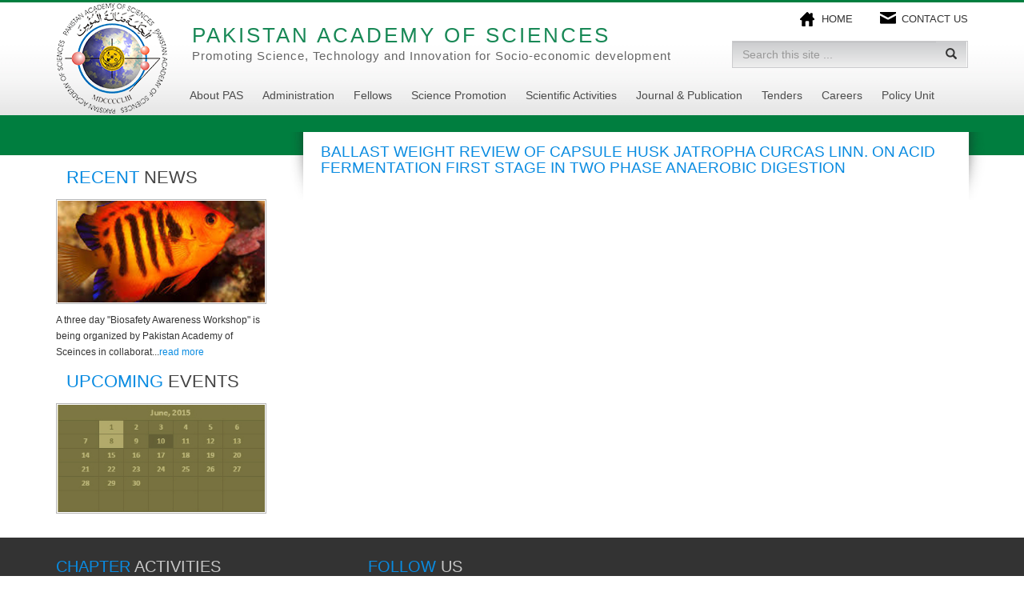

--- FILE ---
content_type: text/html; charset=UTF-8
request_url: https://www.paspk.org/proceeding-article/ballast-weight-review-of-capsule-husk-jatropha-curcas-linn-on-acid-fermentation-first-stage-in-two-phase-anaerobic-digestion/
body_size: 9443
content:
<!DOCTYPE html>
<!--[if IE 6]>
<html id="ie6" lang="en-US">
<![endif]-->
<!--[if IE 7]>
<html id="ie7" lang="en-US">
<![endif]-->
<!--[if IE 8]>
<html id="ie8" lang="en-US">
<![endif]-->
<!--[if !(IE 6) | !(IE 7) | !(IE 8)  ]><!-->
<html lang="en-US">
<!--<![endif]-->
<head>
<meta charset="UTF-8" />
<title>Pakistan Academy of Sciences |   Ballast Weight Review of Capsule Husk Jatropha curcas Linn. on Acid Fermentation First Stage in Two Phase Anaerobic Digestion</title>

<link rel="profile" href="https://gmpg.org/xfn/11" />

<meta http-equiv="X-UA-Compatible" content="IE=edge">
<meta name="viewport" content="width=device-width, initial-scale=1">

<!-- Owl Slider -->
<link rel="stylesheet" type="text/css" href="https://www.paspk.org/wp-content/themes/paos/scripts/owl-slider/owl.carousel.css">
<link rel="stylesheet" type="text/css" href="https://www.paspk.org/wp-content/themes/paos/scripts/owl-slider/owl.theme.css">
<!-- END - Owl Slider -->

<link rel="stylesheet" type="text/css" media="all" href="https://www.paspk.org/wp-content/themes/paos/style.css" />

<link rel="pingback" href="https://www.paspk.org/xmlrpc.php" />
<!-- Bootstrap core CSS -->
<!-- Custom styles for this template -->
<link rel="stylesheet" type="text/css" href="https://www.paspk.org/wp-content/themes/paos/css/responsive.css">
<link rel="stylesheet" type="text/css" href="https://www.paspk.org/wp-content/themes/paos/nav/nav.css">

<!-- HTML5 shim and Respond.js for IE8 support of HTML5 elements and media queries -->
<!--[if lt IE 9]>
      <script src="https://oss.maxcdn.com/html5shiv/3.7.2/html5shiv.min.js"></script>
      <script src="https://oss.maxcdn.com/respond/1.4.2/respond.min.js"></script>
    <![endif]-->
<script src="https://www.paspk.org/wp-content/themes/paos/js/jquery.min.js"></script> 
<script src="https://www.paspk.org/wp-content/themes/paos/js/fun.js"></script> 
<meta name='robots' content='max-image-preview:large' />
	<style>img:is([sizes="auto" i], [sizes^="auto," i]) { contain-intrinsic-size: 3000px 1500px }</style>
	<script type="text/javascript">
/* <![CDATA[ */
window._wpemojiSettings = {"baseUrl":"https:\/\/s.w.org\/images\/core\/emoji\/16.0.1\/72x72\/","ext":".png","svgUrl":"https:\/\/s.w.org\/images\/core\/emoji\/16.0.1\/svg\/","svgExt":".svg","source":{"concatemoji":"https:\/\/www.paspk.org\/wp-includes\/js\/wp-emoji-release.min.js?ver=f32d65de21e0a700818e2d31d5d558dc"}};
/*! This file is auto-generated */
!function(s,n){var o,i,e;function c(e){try{var t={supportTests:e,timestamp:(new Date).valueOf()};sessionStorage.setItem(o,JSON.stringify(t))}catch(e){}}function p(e,t,n){e.clearRect(0,0,e.canvas.width,e.canvas.height),e.fillText(t,0,0);var t=new Uint32Array(e.getImageData(0,0,e.canvas.width,e.canvas.height).data),a=(e.clearRect(0,0,e.canvas.width,e.canvas.height),e.fillText(n,0,0),new Uint32Array(e.getImageData(0,0,e.canvas.width,e.canvas.height).data));return t.every(function(e,t){return e===a[t]})}function u(e,t){e.clearRect(0,0,e.canvas.width,e.canvas.height),e.fillText(t,0,0);for(var n=e.getImageData(16,16,1,1),a=0;a<n.data.length;a++)if(0!==n.data[a])return!1;return!0}function f(e,t,n,a){switch(t){case"flag":return n(e,"\ud83c\udff3\ufe0f\u200d\u26a7\ufe0f","\ud83c\udff3\ufe0f\u200b\u26a7\ufe0f")?!1:!n(e,"\ud83c\udde8\ud83c\uddf6","\ud83c\udde8\u200b\ud83c\uddf6")&&!n(e,"\ud83c\udff4\udb40\udc67\udb40\udc62\udb40\udc65\udb40\udc6e\udb40\udc67\udb40\udc7f","\ud83c\udff4\u200b\udb40\udc67\u200b\udb40\udc62\u200b\udb40\udc65\u200b\udb40\udc6e\u200b\udb40\udc67\u200b\udb40\udc7f");case"emoji":return!a(e,"\ud83e\udedf")}return!1}function g(e,t,n,a){var r="undefined"!=typeof WorkerGlobalScope&&self instanceof WorkerGlobalScope?new OffscreenCanvas(300,150):s.createElement("canvas"),o=r.getContext("2d",{willReadFrequently:!0}),i=(o.textBaseline="top",o.font="600 32px Arial",{});return e.forEach(function(e){i[e]=t(o,e,n,a)}),i}function t(e){var t=s.createElement("script");t.src=e,t.defer=!0,s.head.appendChild(t)}"undefined"!=typeof Promise&&(o="wpEmojiSettingsSupports",i=["flag","emoji"],n.supports={everything:!0,everythingExceptFlag:!0},e=new Promise(function(e){s.addEventListener("DOMContentLoaded",e,{once:!0})}),new Promise(function(t){var n=function(){try{var e=JSON.parse(sessionStorage.getItem(o));if("object"==typeof e&&"number"==typeof e.timestamp&&(new Date).valueOf()<e.timestamp+604800&&"object"==typeof e.supportTests)return e.supportTests}catch(e){}return null}();if(!n){if("undefined"!=typeof Worker&&"undefined"!=typeof OffscreenCanvas&&"undefined"!=typeof URL&&URL.createObjectURL&&"undefined"!=typeof Blob)try{var e="postMessage("+g.toString()+"("+[JSON.stringify(i),f.toString(),p.toString(),u.toString()].join(",")+"));",a=new Blob([e],{type:"text/javascript"}),r=new Worker(URL.createObjectURL(a),{name:"wpTestEmojiSupports"});return void(r.onmessage=function(e){c(n=e.data),r.terminate(),t(n)})}catch(e){}c(n=g(i,f,p,u))}t(n)}).then(function(e){for(var t in e)n.supports[t]=e[t],n.supports.everything=n.supports.everything&&n.supports[t],"flag"!==t&&(n.supports.everythingExceptFlag=n.supports.everythingExceptFlag&&n.supports[t]);n.supports.everythingExceptFlag=n.supports.everythingExceptFlag&&!n.supports.flag,n.DOMReady=!1,n.readyCallback=function(){n.DOMReady=!0}}).then(function(){return e}).then(function(){var e;n.supports.everything||(n.readyCallback(),(e=n.source||{}).concatemoji?t(e.concatemoji):e.wpemoji&&e.twemoji&&(t(e.twemoji),t(e.wpemoji)))}))}((window,document),window._wpemojiSettings);
/* ]]> */
</script>
<style id='wp-emoji-styles-inline-css' type='text/css'>

	img.wp-smiley, img.emoji {
		display: inline !important;
		border: none !important;
		box-shadow: none !important;
		height: 1em !important;
		width: 1em !important;
		margin: 0 0.07em !important;
		vertical-align: -0.1em !important;
		background: none !important;
		padding: 0 !important;
	}
</style>
<link rel='stylesheet' id='wp-block-library-css' href='https://www.paspk.org/wp-includes/css/dist/block-library/style.min.css?ver=f32d65de21e0a700818e2d31d5d558dc' type='text/css' media='all' />
<style id='classic-theme-styles-inline-css' type='text/css'>
/*! This file is auto-generated */
.wp-block-button__link{color:#fff;background-color:#32373c;border-radius:9999px;box-shadow:none;text-decoration:none;padding:calc(.667em + 2px) calc(1.333em + 2px);font-size:1.125em}.wp-block-file__button{background:#32373c;color:#fff;text-decoration:none}
</style>
<style id='pdfemb-pdf-embedder-viewer-style-inline-css' type='text/css'>
.wp-block-pdfemb-pdf-embedder-viewer{max-width:none}

</style>
<style id='global-styles-inline-css' type='text/css'>
:root{--wp--preset--aspect-ratio--square: 1;--wp--preset--aspect-ratio--4-3: 4/3;--wp--preset--aspect-ratio--3-4: 3/4;--wp--preset--aspect-ratio--3-2: 3/2;--wp--preset--aspect-ratio--2-3: 2/3;--wp--preset--aspect-ratio--16-9: 16/9;--wp--preset--aspect-ratio--9-16: 9/16;--wp--preset--color--black: #000000;--wp--preset--color--cyan-bluish-gray: #abb8c3;--wp--preset--color--white: #ffffff;--wp--preset--color--pale-pink: #f78da7;--wp--preset--color--vivid-red: #cf2e2e;--wp--preset--color--luminous-vivid-orange: #ff6900;--wp--preset--color--luminous-vivid-amber: #fcb900;--wp--preset--color--light-green-cyan: #7bdcb5;--wp--preset--color--vivid-green-cyan: #00d084;--wp--preset--color--pale-cyan-blue: #8ed1fc;--wp--preset--color--vivid-cyan-blue: #0693e3;--wp--preset--color--vivid-purple: #9b51e0;--wp--preset--gradient--vivid-cyan-blue-to-vivid-purple: linear-gradient(135deg,rgba(6,147,227,1) 0%,rgb(155,81,224) 100%);--wp--preset--gradient--light-green-cyan-to-vivid-green-cyan: linear-gradient(135deg,rgb(122,220,180) 0%,rgb(0,208,130) 100%);--wp--preset--gradient--luminous-vivid-amber-to-luminous-vivid-orange: linear-gradient(135deg,rgba(252,185,0,1) 0%,rgba(255,105,0,1) 100%);--wp--preset--gradient--luminous-vivid-orange-to-vivid-red: linear-gradient(135deg,rgba(255,105,0,1) 0%,rgb(207,46,46) 100%);--wp--preset--gradient--very-light-gray-to-cyan-bluish-gray: linear-gradient(135deg,rgb(238,238,238) 0%,rgb(169,184,195) 100%);--wp--preset--gradient--cool-to-warm-spectrum: linear-gradient(135deg,rgb(74,234,220) 0%,rgb(151,120,209) 20%,rgb(207,42,186) 40%,rgb(238,44,130) 60%,rgb(251,105,98) 80%,rgb(254,248,76) 100%);--wp--preset--gradient--blush-light-purple: linear-gradient(135deg,rgb(255,206,236) 0%,rgb(152,150,240) 100%);--wp--preset--gradient--blush-bordeaux: linear-gradient(135deg,rgb(254,205,165) 0%,rgb(254,45,45) 50%,rgb(107,0,62) 100%);--wp--preset--gradient--luminous-dusk: linear-gradient(135deg,rgb(255,203,112) 0%,rgb(199,81,192) 50%,rgb(65,88,208) 100%);--wp--preset--gradient--pale-ocean: linear-gradient(135deg,rgb(255,245,203) 0%,rgb(182,227,212) 50%,rgb(51,167,181) 100%);--wp--preset--gradient--electric-grass: linear-gradient(135deg,rgb(202,248,128) 0%,rgb(113,206,126) 100%);--wp--preset--gradient--midnight: linear-gradient(135deg,rgb(2,3,129) 0%,rgb(40,116,252) 100%);--wp--preset--font-size--small: 13px;--wp--preset--font-size--medium: 20px;--wp--preset--font-size--large: 36px;--wp--preset--font-size--x-large: 42px;--wp--preset--spacing--20: 0.44rem;--wp--preset--spacing--30: 0.67rem;--wp--preset--spacing--40: 1rem;--wp--preset--spacing--50: 1.5rem;--wp--preset--spacing--60: 2.25rem;--wp--preset--spacing--70: 3.38rem;--wp--preset--spacing--80: 5.06rem;--wp--preset--shadow--natural: 6px 6px 9px rgba(0, 0, 0, 0.2);--wp--preset--shadow--deep: 12px 12px 50px rgba(0, 0, 0, 0.4);--wp--preset--shadow--sharp: 6px 6px 0px rgba(0, 0, 0, 0.2);--wp--preset--shadow--outlined: 6px 6px 0px -3px rgba(255, 255, 255, 1), 6px 6px rgba(0, 0, 0, 1);--wp--preset--shadow--crisp: 6px 6px 0px rgba(0, 0, 0, 1);}:where(.is-layout-flex){gap: 0.5em;}:where(.is-layout-grid){gap: 0.5em;}body .is-layout-flex{display: flex;}.is-layout-flex{flex-wrap: wrap;align-items: center;}.is-layout-flex > :is(*, div){margin: 0;}body .is-layout-grid{display: grid;}.is-layout-grid > :is(*, div){margin: 0;}:where(.wp-block-columns.is-layout-flex){gap: 2em;}:where(.wp-block-columns.is-layout-grid){gap: 2em;}:where(.wp-block-post-template.is-layout-flex){gap: 1.25em;}:where(.wp-block-post-template.is-layout-grid){gap: 1.25em;}.has-black-color{color: var(--wp--preset--color--black) !important;}.has-cyan-bluish-gray-color{color: var(--wp--preset--color--cyan-bluish-gray) !important;}.has-white-color{color: var(--wp--preset--color--white) !important;}.has-pale-pink-color{color: var(--wp--preset--color--pale-pink) !important;}.has-vivid-red-color{color: var(--wp--preset--color--vivid-red) !important;}.has-luminous-vivid-orange-color{color: var(--wp--preset--color--luminous-vivid-orange) !important;}.has-luminous-vivid-amber-color{color: var(--wp--preset--color--luminous-vivid-amber) !important;}.has-light-green-cyan-color{color: var(--wp--preset--color--light-green-cyan) !important;}.has-vivid-green-cyan-color{color: var(--wp--preset--color--vivid-green-cyan) !important;}.has-pale-cyan-blue-color{color: var(--wp--preset--color--pale-cyan-blue) !important;}.has-vivid-cyan-blue-color{color: var(--wp--preset--color--vivid-cyan-blue) !important;}.has-vivid-purple-color{color: var(--wp--preset--color--vivid-purple) !important;}.has-black-background-color{background-color: var(--wp--preset--color--black) !important;}.has-cyan-bluish-gray-background-color{background-color: var(--wp--preset--color--cyan-bluish-gray) !important;}.has-white-background-color{background-color: var(--wp--preset--color--white) !important;}.has-pale-pink-background-color{background-color: var(--wp--preset--color--pale-pink) !important;}.has-vivid-red-background-color{background-color: var(--wp--preset--color--vivid-red) !important;}.has-luminous-vivid-orange-background-color{background-color: var(--wp--preset--color--luminous-vivid-orange) !important;}.has-luminous-vivid-amber-background-color{background-color: var(--wp--preset--color--luminous-vivid-amber) !important;}.has-light-green-cyan-background-color{background-color: var(--wp--preset--color--light-green-cyan) !important;}.has-vivid-green-cyan-background-color{background-color: var(--wp--preset--color--vivid-green-cyan) !important;}.has-pale-cyan-blue-background-color{background-color: var(--wp--preset--color--pale-cyan-blue) !important;}.has-vivid-cyan-blue-background-color{background-color: var(--wp--preset--color--vivid-cyan-blue) !important;}.has-vivid-purple-background-color{background-color: var(--wp--preset--color--vivid-purple) !important;}.has-black-border-color{border-color: var(--wp--preset--color--black) !important;}.has-cyan-bluish-gray-border-color{border-color: var(--wp--preset--color--cyan-bluish-gray) !important;}.has-white-border-color{border-color: var(--wp--preset--color--white) !important;}.has-pale-pink-border-color{border-color: var(--wp--preset--color--pale-pink) !important;}.has-vivid-red-border-color{border-color: var(--wp--preset--color--vivid-red) !important;}.has-luminous-vivid-orange-border-color{border-color: var(--wp--preset--color--luminous-vivid-orange) !important;}.has-luminous-vivid-amber-border-color{border-color: var(--wp--preset--color--luminous-vivid-amber) !important;}.has-light-green-cyan-border-color{border-color: var(--wp--preset--color--light-green-cyan) !important;}.has-vivid-green-cyan-border-color{border-color: var(--wp--preset--color--vivid-green-cyan) !important;}.has-pale-cyan-blue-border-color{border-color: var(--wp--preset--color--pale-cyan-blue) !important;}.has-vivid-cyan-blue-border-color{border-color: var(--wp--preset--color--vivid-cyan-blue) !important;}.has-vivid-purple-border-color{border-color: var(--wp--preset--color--vivid-purple) !important;}.has-vivid-cyan-blue-to-vivid-purple-gradient-background{background: var(--wp--preset--gradient--vivid-cyan-blue-to-vivid-purple) !important;}.has-light-green-cyan-to-vivid-green-cyan-gradient-background{background: var(--wp--preset--gradient--light-green-cyan-to-vivid-green-cyan) !important;}.has-luminous-vivid-amber-to-luminous-vivid-orange-gradient-background{background: var(--wp--preset--gradient--luminous-vivid-amber-to-luminous-vivid-orange) !important;}.has-luminous-vivid-orange-to-vivid-red-gradient-background{background: var(--wp--preset--gradient--luminous-vivid-orange-to-vivid-red) !important;}.has-very-light-gray-to-cyan-bluish-gray-gradient-background{background: var(--wp--preset--gradient--very-light-gray-to-cyan-bluish-gray) !important;}.has-cool-to-warm-spectrum-gradient-background{background: var(--wp--preset--gradient--cool-to-warm-spectrum) !important;}.has-blush-light-purple-gradient-background{background: var(--wp--preset--gradient--blush-light-purple) !important;}.has-blush-bordeaux-gradient-background{background: var(--wp--preset--gradient--blush-bordeaux) !important;}.has-luminous-dusk-gradient-background{background: var(--wp--preset--gradient--luminous-dusk) !important;}.has-pale-ocean-gradient-background{background: var(--wp--preset--gradient--pale-ocean) !important;}.has-electric-grass-gradient-background{background: var(--wp--preset--gradient--electric-grass) !important;}.has-midnight-gradient-background{background: var(--wp--preset--gradient--midnight) !important;}.has-small-font-size{font-size: var(--wp--preset--font-size--small) !important;}.has-medium-font-size{font-size: var(--wp--preset--font-size--medium) !important;}.has-large-font-size{font-size: var(--wp--preset--font-size--large) !important;}.has-x-large-font-size{font-size: var(--wp--preset--font-size--x-large) !important;}
:where(.wp-block-post-template.is-layout-flex){gap: 1.25em;}:where(.wp-block-post-template.is-layout-grid){gap: 1.25em;}
:where(.wp-block-columns.is-layout-flex){gap: 2em;}:where(.wp-block-columns.is-layout-grid){gap: 2em;}
:root :where(.wp-block-pullquote){font-size: 1.5em;line-height: 1.6;}
</style>
<link rel='stylesheet' id='events-manager-css' href='https://www.paspk.org/wp-content/plugins/events-manager/includes/css/events-manager.min.css?ver=7.1.7' type='text/css' media='all' />
<style id='events-manager-inline-css' type='text/css'>
body .em { --font-family : inherit; --font-weight : inherit; --font-size : 1em; --line-height : inherit; }
</style>
<link rel='stylesheet' id='wpsimplegallery-style-css' href='https://www.paspk.org/wp-content/plugins/wps-gallery/wp-simple-gallery.css?ver=f32d65de21e0a700818e2d31d5d558dc' type='text/css' media='all' />
<link rel='stylesheet' id='colorbox-css' href='https://www.paspk.org/wp-content/plugins/wps-gallery/colorbox/themes/theme1/colorbox.css?ver=f32d65de21e0a700818e2d31d5d558dc' type='text/css' media='all' />
<script type="text/javascript" src="https://www.paspk.org/wp-includes/js/jquery/jquery.min.js?ver=3.7.1" id="jquery-core-js"></script>
<script type="text/javascript" src="https://www.paspk.org/wp-includes/js/jquery/jquery-migrate.min.js?ver=3.4.1" id="jquery-migrate-js"></script>
<script type="text/javascript" src="https://www.paspk.org/wp-includes/js/jquery/ui/core.min.js?ver=1.13.3" id="jquery-ui-core-js"></script>
<script type="text/javascript" src="https://www.paspk.org/wp-includes/js/jquery/ui/mouse.min.js?ver=1.13.3" id="jquery-ui-mouse-js"></script>
<script type="text/javascript" src="https://www.paspk.org/wp-includes/js/jquery/ui/sortable.min.js?ver=1.13.3" id="jquery-ui-sortable-js"></script>
<script type="text/javascript" src="https://www.paspk.org/wp-includes/js/jquery/ui/datepicker.min.js?ver=1.13.3" id="jquery-ui-datepicker-js"></script>
<script type="text/javascript" id="jquery-ui-datepicker-js-after">
/* <![CDATA[ */
jQuery(function(jQuery){jQuery.datepicker.setDefaults({"closeText":"Close","currentText":"Today","monthNames":["January","February","March","April","May","June","July","August","September","October","November","December"],"monthNamesShort":["Jan","Feb","Mar","Apr","May","Jun","Jul","Aug","Sep","Oct","Nov","Dec"],"nextText":"Next","prevText":"Previous","dayNames":["Sunday","Monday","Tuesday","Wednesday","Thursday","Friday","Saturday"],"dayNamesShort":["Sun","Mon","Tue","Wed","Thu","Fri","Sat"],"dayNamesMin":["S","M","T","W","T","F","S"],"dateFormat":"MM d, yy","firstDay":1,"isRTL":false});});
/* ]]> */
</script>
<script type="text/javascript" src="https://www.paspk.org/wp-includes/js/jquery/ui/resizable.min.js?ver=1.13.3" id="jquery-ui-resizable-js"></script>
<script type="text/javascript" src="https://www.paspk.org/wp-includes/js/jquery/ui/draggable.min.js?ver=1.13.3" id="jquery-ui-draggable-js"></script>
<script type="text/javascript" src="https://www.paspk.org/wp-includes/js/jquery/ui/controlgroup.min.js?ver=1.13.3" id="jquery-ui-controlgroup-js"></script>
<script type="text/javascript" src="https://www.paspk.org/wp-includes/js/jquery/ui/checkboxradio.min.js?ver=1.13.3" id="jquery-ui-checkboxradio-js"></script>
<script type="text/javascript" src="https://www.paspk.org/wp-includes/js/jquery/ui/button.min.js?ver=1.13.3" id="jquery-ui-button-js"></script>
<script type="text/javascript" src="https://www.paspk.org/wp-includes/js/jquery/ui/dialog.min.js?ver=1.13.3" id="jquery-ui-dialog-js"></script>
<script type="text/javascript" id="events-manager-js-extra">
/* <![CDATA[ */
var EM = {"ajaxurl":"https:\/\/www.paspk.org\/wp-admin\/admin-ajax.php","locationajaxurl":"https:\/\/www.paspk.org\/wp-admin\/admin-ajax.php?action=locations_search","firstDay":"1","locale":"en","dateFormat":"yy-mm-dd","ui_css":"https:\/\/www.paspk.org\/wp-content\/plugins\/events-manager\/includes\/css\/jquery-ui\/build.min.css","show24hours":"0","is_ssl":"1","autocomplete_limit":"10","calendar":{"breakpoints":{"small":560,"medium":908,"large":false}},"phone":"","datepicker":{"format":"d\/m\/Y"},"search":{"breakpoints":{"small":650,"medium":850,"full":false}},"url":"https:\/\/www.paspk.org\/wp-content\/plugins\/events-manager","assets":{"input.em-uploader":{"js":{"em-uploader":{"url":"https:\/\/www.paspk.org\/wp-content\/plugins\/events-manager\/includes\/js\/em-uploader.js?v=7.1.7","event":"em_uploader_ready"}}},".em-recurrence-sets, .em-timezone":{"js":{"luxon":{"url":"luxon\/luxon.js?v=7.1.7","event":"em_luxon_ready"}}},".em-booking-form, #em-booking-form, .em-booking-recurring, .em-event-booking-form":{"js":{"em-bookings":{"url":"https:\/\/www.paspk.org\/wp-content\/plugins\/events-manager\/includes\/js\/bookingsform.js?v=7.1.7","event":"em_booking_form_js_loaded"}}},"#em-opt-archetypes":{"js":{"archetypes":"https:\/\/www.paspk.org\/wp-content\/plugins\/events-manager\/includes\/js\/admin-archetype-editor.js?v=7.1.7","archetypes_ms":"https:\/\/www.paspk.org\/wp-content\/plugins\/events-manager\/includes\/js\/admin-archetypes.js?v=7.1.7","qs":"qs\/qs.js?v=7.1.7"}}},"cached":"","bookingInProgress":"Please wait while the booking is being submitted.","tickets_save":"Save Ticket","bookingajaxurl":"https:\/\/www.paspk.org\/wp-admin\/admin-ajax.php","bookings_export_save":"Export Bookings","bookings_settings_save":"Save Settings","booking_delete":"Are you sure you want to delete?","booking_offset":"30","bookings":{"submit_button":{"text":{"default":"Send your booking","free":"Send your booking","payment":"Send your booking","processing":"Processing ..."}},"update_listener":""},"bb_full":"Sold Out","bb_book":"Book Now","bb_booking":"Booking...","bb_booked":"Booking Submitted","bb_error":"Booking Error. Try again?","bb_cancel":"Cancel","bb_canceling":"Canceling...","bb_cancelled":"Cancelled","bb_cancel_error":"Cancellation Error. Try again?","event_cancellations":{"warning":"If you choose to cancel your event, after you save this event, no further bookings will be possible for this event."},"txt_search":"Search","txt_searching":"Searching...","txt_loading":"Loading..."};
/* ]]> */
</script>
<script type="text/javascript" src="https://www.paspk.org/wp-content/plugins/events-manager/includes/js/events-manager.js?ver=7.1.7" id="events-manager-js"></script>
<script type="text/javascript" src="https://www.paspk.org/wp-content/plugins/flowpaper-lite-pdf-flipbook/assets/lity/lity.min.js" id="lity-js-js"></script>
<script type="text/javascript" src="https://www.paspk.org/wp-content/plugins/wps-gallery/colorbox/jquery.colorbox-min.js?ver=f32d65de21e0a700818e2d31d5d558dc" id="colorbox-js"></script>
<script type="text/javascript" src="https://www.paspk.org/wp-content/plugins/wps-gallery/wp-simple-gallery.js?ver=f32d65de21e0a700818e2d31d5d558dc" id="wpsimplegallery-scripts-js"></script>
<link rel="https://api.w.org/" href="https://www.paspk.org/wp-json/" /><link rel="EditURI" type="application/rsd+xml" title="RSD" href="https://www.paspk.org/xmlrpc.php?rsd" />
<link rel="canonical" href="https://www.paspk.org/proceeding-article/ballast-weight-review-of-capsule-husk-jatropha-curcas-linn-on-acid-fermentation-first-stage-in-two-phase-anaerobic-digestion/" />
<link rel="alternate" title="oEmbed (JSON)" type="application/json+oembed" href="https://www.paspk.org/wp-json/oembed/1.0/embed?url=https%3A%2F%2Fwww.paspk.org%2Fproceeding-article%2Fballast-weight-review-of-capsule-husk-jatropha-curcas-linn-on-acid-fermentation-first-stage-in-two-phase-anaerobic-digestion%2F" />
<link rel="alternate" title="oEmbed (XML)" type="text/xml+oembed" href="https://www.paspk.org/wp-json/oembed/1.0/embed?url=https%3A%2F%2Fwww.paspk.org%2Fproceeding-article%2Fballast-weight-review-of-capsule-husk-jatropha-curcas-linn-on-acid-fermentation-first-stage-in-two-phase-anaerobic-digestion%2F&#038;format=xml" />
<link rel="icon" href="https://www.paspk.org/wp-content/uploads/2015/09/cropped-d5dc5637PAS-Logo-32x32.jpg" sizes="32x32" />
<link rel="icon" href="https://www.paspk.org/wp-content/uploads/2015/09/cropped-d5dc5637PAS-Logo-192x192.jpg" sizes="192x192" />
<link rel="apple-touch-icon" href="https://www.paspk.org/wp-content/uploads/2015/09/cropped-d5dc5637PAS-Logo-180x180.jpg" />
<meta name="msapplication-TileImage" content="https://www.paspk.org/wp-content/uploads/2015/09/cropped-d5dc5637PAS-Logo-270x270.jpg" />

</head>

<body data-rsssl=1 class="wp-singular proceeding_article-template-default single single-proceeding_article postid-2165 wp-theme-paos">
<header>
  <div class="container">
    <div class="row">    
    	<div class="col-md-2 col-sm-3 col-xs-4">
        	<div id="logo"> <a href="https://www.paspk.org/"><img src="https://www.paspk.org/wp-content/themes/paos/images/logo.png" alt="Pakistan Academy of Sciences" class="img-responsive" /></a> </div>
        </div>
        <div class="col-md-10 col-sm-9 col-xs-8">            	
          <div class="row">
            <div class="col-md-8">
            
              <div class="tag">
                <h2>Pakistan Academy of Sciences</h2>
                <p class="tagline">Promoting Science, Technology and Innovation for Socio-economic development</p>
              </div>
            </div>
            <div class="col-md-4 hidden-xs">
              <div id="topLinks"> <a href="https://www.paspk.org/" class="topHome">Home</a> <a href="https://www.paspk.org/contact-us/" class="topContactUs">Contact Us</a> </div>
              <div class="row">
                <div class="col-md-12">
                  <form action="https://www.paspk.org/" method="get">
                  <div id="frmSearch">
                  
                    <div class="input-group">
                      <input type="text" class="form-control" name="s" placeholder="Search this site ...">
                      <span class="input-group-btn">
                      <button class="btn btn-default" type="submit"> <span class="glyphicon glyphicon-search"> <span class="sr-only">Search</span> </span> </button>
                      </span> </div>
                    <!-- /input-group -->
                    
                  </div>
                  </form> 
                </div>
              </div>
            </div>
          </div>          
        </div>
      </div>      
    </div>
   <!--<p class="tag-xs">Promoting Science, Technology and Innovation for Socio-economic development</p>
    </div>-->
    
    <div class="container">
    <div class="row">
        <div class="col-md-12">
        	<a class="toggleMenu" href="#">Pakistan Academy of Sciences</a>
        
          <div id="menu">                
            <div class="menu-main-menu-container"><ul id="menu-main-menu" class="nav_wrapper"><li id="menu-item-339" class="menu-item menu-item-type-custom menu-item-object-custom menu-item-has-children menu-item-339"><a href="#">About PAS</a>
<ul class="sub-menu">
	<li id="menu-item-49" class="menu-item menu-item-type-post_type menu-item-object-page menu-item-49"><a href="https://www.paspk.org/introduction-to-the-academy/">Introduction to the Academy</a></li>
	<li id="menu-item-48" class="menu-item menu-item-type-post_type menu-item-object-page menu-item-48"><a href="https://www.paspk.org/aims-and-objectives/">Aims and Objectives</a></li>
	<li id="menu-item-47" class="menu-item menu-item-type-post_type menu-item-object-page menu-item-47"><a href="https://www.paspk.org/fellowship-membership/">Fellowship &#038; Membership</a></li>
	<li id="menu-item-129" class="menu-item menu-item-type-post_type menu-item-object-page menu-item-129"><a href="https://www.paspk.org/photo-gallery/">Photo Gallery</a></li>
</ul>
</li>
<li id="menu-item-287" class="menu-item menu-item-type-custom menu-item-object-custom menu-item-has-children menu-item-287"><a href="#">Administration</a>
<ul class="sub-menu">
	<li id="menu-item-51" class="menu-item menu-item-type-post_type menu-item-object-page menu-item-51"><a href="https://www.paspk.org/current-council/">Current Council</a></li>
	<li id="menu-item-286" class="menu-item menu-item-type-post_type menu-item-object-page menu-item-286"><a href="https://www.paspk.org/former-office-bearers/">Former Office Bearers</a></li>
</ul>
</li>
<li id="menu-item-238" class="menu-item menu-item-type-custom menu-item-object-custom menu-item-has-children menu-item-238"><a href="#">Fellows</a>
<ul class="sub-menu">
	<li id="menu-item-21" class="menu-item menu-item-type-post_type menu-item-object-page menu-item-21"><a href="https://www.paspk.org/fellows/">Fellows</a></li>
	<li id="menu-item-52" class="menu-item menu-item-type-post_type menu-item-object-page menu-item-52"><a href="https://www.paspk.org/foreign-fellows/">Foreign Fellows</a></li>
	<li id="menu-item-54" class="menu-item menu-item-type-post_type menu-item-object-page menu-item-54"><a href="https://www.paspk.org/foundation-fellows/">Founding Fellows</a></li>
	<li id="menu-item-351" class="menu-item menu-item-type-post_type menu-item-object-page menu-item-351"><a href="https://www.paspk.org/deceased-fellows/">Deceased Fellows</a></li>
	<li id="menu-item-708" class="menu-item menu-item-type-post_type menu-item-object-page menu-item-708"><a href="https://www.paspk.org/fellow-access-area/">Fellow Access Area</a></li>
	<li id="menu-item-2685" class="menu-item menu-item-type-post_type menu-item-object-page menu-item-2685"><a href="https://www.paspk.org/members-of-the-academy/">Members of the Academy</a></li>
</ul>
</li>
<li id="menu-item-340" class="menu-item menu-item-type-custom menu-item-object-custom menu-item-has-children menu-item-340"><a href="#">Science Promotion</a>
<ul class="sub-menu">
	<li id="menu-item-793" class="menu-item menu-item-type-post_type menu-item-object-page menu-item-793"><a href="https://www.paspk.org/research-grants/">Research Grants</a></li>
	<li id="menu-item-123" class="menu-item menu-item-type-post_type menu-item-object-page menu-item-123"><a href="https://www.paspk.org/travel-grants/">Travel Grants</a></li>
	<li id="menu-item-794" class="menu-item menu-item-type-post_type menu-item-object-page menu-item-794"><a href="https://www.paspk.org/gold-medals-and-awards/">PAS Gold Medals and Prizes 2025</a></li>
	<li id="menu-item-795" class="menu-item menu-item-type-post_type menu-item-object-page menu-item-795"><a href="https://www.paspk.org/financial-support-for-conferences/">Financial Support for Conferences</a></li>
	<li id="menu-item-2756" class="menu-item menu-item-type-post_type menu-item-object-page menu-item-2756"><a href="https://www.paspk.org/book-grant/">Book Grant</a></li>
	<li id="menu-item-122" class="menu-item menu-item-type-post_type menu-item-object-page menu-item-122"><a href="https://www.paspk.org/projects-executed/">Projects Executed</a></li>
	<li id="menu-item-121" class="menu-item menu-item-type-post_type menu-item-object-page menu-item-121"><a href="https://www.paspk.org/international-collaborations/">International Collaborations</a></li>
</ul>
</li>
<li id="menu-item-341" class="menu-item menu-item-type-custom menu-item-object-custom menu-item-has-children menu-item-341"><a href="#">Scientific Activities</a>
<ul class="sub-menu">
	<li id="menu-item-5109" class="menu-item menu-item-type-post_type menu-item-object-page menu-item-5109"><a href="https://www.paspk.org/upcoming-events/">Upcoming Events</a></li>
	<li id="menu-item-3770" class="menu-item menu-item-type-custom menu-item-object-custom menu-item-has-children menu-item-3770"><a href="#">Women Corner</a>
	<ul class="sub-menu">
		<li id="menu-item-3780" class="menu-item menu-item-type-custom menu-item-object-custom menu-item-3780"><a href="https://www.paspk.org/owsd-national-chapter-pakistan/">OWSD</a></li>
	</ul>
</li>
</ul>
</li>
<li id="menu-item-99" class="menu-item menu-item-type-custom menu-item-object-custom menu-item-has-children menu-item-99"><a href="#">Journal &#038; Publication</a>
<ul class="sub-menu">
	<li id="menu-item-100" class="menu-item menu-item-type-custom menu-item-object-custom menu-item-100"><a href="https://paspk.org/newsletter/">Newsletter of PAS</a></li>
	<li id="menu-item-348" class="menu-item menu-item-type-post_type menu-item-object-page menu-item-348"><a href="https://www.paspk.org/all-newsletters/">All Newsletters</a></li>
	<li id="menu-item-343" class="menu-item menu-item-type-post_type menu-item-object-page menu-item-343"><a href="https://www.paspk.org/proceedings/">Proceedings of PAS</a></li>
	<li id="menu-item-2937" class="menu-item menu-item-type-post_type menu-item-object-page menu-item-2937"><a href="https://www.paspk.org/publications-downloads/">Publications / Downloads</a></li>
</ul>
</li>
<li id="menu-item-3133" class="menu-item menu-item-type-post_type menu-item-object-page menu-item-3133"><a href="https://www.paspk.org/tenders/">Tenders</a></li>
<li id="menu-item-3134" class="menu-item menu-item-type-post_type menu-item-object-page menu-item-3134"><a href="https://www.paspk.org/career-opportunities/">Careers</a></li>
<li id="menu-item-3171" class="menu-item menu-item-type-post_type menu-item-object-page menu-item-3171"><a href="https://www.paspk.org/policy-documents/">Policy Unit</a></li>
</ul></div>          </div>
        </div>
      </div>
      </div>
</header>
<!--header-->
	<div class="green_bg" id="innerPageHeader"></div>
<div class="container">
    <div id="main">
        <div class="row">
          <div class="col-md-3">
            <div class="section">
              <h1 class="sectionHd">Recent <span>News</span></h1>
              <div class="newItem">
                <div class="newsImage"> <img src="https://www.paspk.org/wp-content/themes/paos/images/newsPic.jpg" class="img-responsive border"> </div>
                <p>A three day "Biosafety Awareness Workshop" is being organized by Pakistan Academy of Sceinces in collaborat...<a href="#">read more</a></p>
              </div>
            </div>
            <div class="section">
              <h1 class="sectionHd">Upcoming <span>Events</span></h1>
              <div id="cal"> <img src="https://www.paspk.org/wp-content/themes/paos/images/calender.jpg" class="img-responsive border" /> </div>
            </div>
          </div>
          <div class="col-md-9">    
            <div class="section" id="content">
                          
              <h1 class="sectionHd">Ballast Weight Review of Capsule Husk Jatropha curcas Linn. on Acid Fermentation First Stage in Two Phase Anaerobic Digestion</h1>
				                	         
                        </div>
          
        </div>
        
      </div>
    </div>
</div>
<!-- Footer -->
<footer>
  <div class="container">
    <div class="row">
      <!--<div class="col-md-2">
        <div class="section">
          <h1 class="sectionHd">News <span>Letter</span></h1>
          <ul class="footerLinks">
            <li><a href="#">About the Academy</a></li>
            <li><a href="#">Awards</a></li>
            <li><a href="#">Basser Library</a></li>
            <li><a href="#">Careers</a></li>
            <li><a href="#">Fellowship</a></li>
          </ul>
        </div>
      </div>-->
      <div class="col-md-4 col-sm-6 col-xs-12">
        <div class="section">
          <h1 class="sectionHd">Chapter <span>Activities</span></h1>
          <div class="menu-chapter-activities-container"><ul id="menu-chapter-activities" class="footerLinks"><li id="menu-item-4302" class="menu-item menu-item-type-post_type menu-item-object-page menu-item-4302"><a href="https://www.paspk.org/sindh-chapter/">Sindh Chapter</a></li>
<li id="menu-item-4303" class="menu-item menu-item-type-post_type menu-item-object-page menu-item-4303"><a href="https://www.paspk.org/punjab-chapter/">Punjab Chapter</a></li>
<li id="menu-item-4304" class="menu-item menu-item-type-post_type menu-item-object-page menu-item-4304"><a href="https://www.paspk.org/khyber-pakhtunkhwa-chapter/">Khyber Pakhtunkhwa Chapter</a></li>
<li id="menu-item-4305" class="menu-item menu-item-type-post_type menu-item-object-page menu-item-4305"><a href="https://www.paspk.org/balochistan-chapter/">Balochistan Chapter</a></li>
</ul></div>          <!--
          <ul class="footerLinks">
            <li><a href="#">Karachi Chapter</a></li>
            <li><a href="#">Lahore Chapter</a></li>
            <li><a href="#">Peshawar Chapter</a></li>
            <li><a href="#">Islamabad Chapter</a></li>
          </ul>
          -->
        </div>
      </div>
      <div class="col-md-4 col-sm-6 col-xs-12">
        <div class="section">
          <h1 class="sectionHd">Follow <span>Us</span></h1>
          <div class="socialLinks"> <a href="https://www.facebook.com/paspk.org" target="_blank" class=""><img width="24" src="https://www.paspk.org/wp-content/themes/paos/images/facebook.png" alt=""></a> <a href="https://www.instagram.com/pakistanacademyofsciences?igsh=MXhvamp5MzliNDJrMQ==" target="_blank" class=""><img width="24" src="https://www.paspk.org/wp-content/themes/paos/images/instagram.png" alt=""></a> </div>
          <div class="newsletterForm">
          	<div class="row">
           <div class="col-lg-9">
    <div class="input-group">
      <input type="text" class="form-control" placeholder="Enter your email">
      <span class="input-group-btn">
        <button class="btn btn-primary" type="button">Subscribe</button>
      </span>
    </div><!-- /input-group -->
  </div><!-- /.col-lg-6 -->
          </div>
          </div>
        </div>
      </div>
      <div class="col-md-4 col-sm-12 col-xs-12">
        <div id="googleMap" style="height:180px;">
            <iframe src="https://www.google.com/maps/embed?pb=!1m14!1m8!1m3!1d13273.686596425667!2d73.09397215711668!3d33.72391136992999!3m2!1i1024!2i768!4f13.1!3m3!1m2!1s0x0%3A0x76de89846655d43c!2sPakistan+Academy+of+Sciences!5e0!3m2!1sen!2s!4v1560511001825!5m2!1sen!2s" width="390" height="180" frameborder="0" style="border:0" allowfullscreen></iframe> 
        </div>
      </div>
    </div>
  </div>
</footer>
<!-- END - Footer -->
<div id="footer2">
  <div class="container"> Copyright &copy; 2026 paspk.org. All rights reserved. <span class="pull-right developed">Designed & Developed by <a href="http://www.aiwatech.com" target="_blank">Aiwatech</a></span></div>
</div>

<div id="map_info" style="display:none;">
        <div style="width:210px; height:90px;border:1px solid #DEDEDE;box-shadow: 0 0 5px #cccccc;border-radius:3px;font:11px Arial; background-color:#007e3f;">
            <div style="background-color:#FFF; color:#007e3f; padding:2px 3px 3px 3px;font-weight:bold;">
            	Pakistan Academy of Science
            </div>
            
            <div style="padding:5px;  float:left; width:204px; margin-left:1px;color:#FFF;">
              	<!--<span style="display:block;"><strong>Pakistan Academy of Sciences</strong></span>-->
				<span style="display:block;">Constitution Avenue, G-5/2, Islamabad</span>
                 
                <span style="display:block;"><strong>P: </strong>+92 51 920 4843</span>
                <span style="display:block;"><strong>E: </strong><a href="/cdn-cgi/l/email-protection" class="__cf_email__" data-cfemail="8cffe9efa2ebe9e2ccfcedfffce7a2e3feeb">[email&#160;protected]</a></span>
                <span style="display:block;"><strong>W: </strong>www.paspk.org</span>
                
            </div>
        <!--<br style="clear:both;float:none;" />	-->
        	<div class="arr"></div>
        </div>
    </div>
<!-- Bootstrap core JavaScript
    ================================================== --> 
<!-- Placed at the end of the document so the pages load faster --> 

<script data-cfasync="false" src="/cdn-cgi/scripts/5c5dd728/cloudflare-static/email-decode.min.js"></script><script src="https://www.paspk.org/wp-content/themes/paos/bootstrap/js/bootstrap.min.js"></script> 
<script src="https://www.paspk.org/wp-content/themes/paos/scripts/owl-slider/owl.carousel.js"></script> 
<script src="https://www.paspk.org/wp-content/themes/paos/nav/nav.js"></script> 

<style type="text/css">
	.arr {
		border-left: 8px solid transparent;
		border-right: 8px solid transparent;
		border-top: 12px solid #007e3f;
		width:0px; height:0px;
		position:absolute;
		bottom:-11px;
		left:97px;
	}
</style>

<script type="text/javascript">
	jQuery(document).ready(function(){
	  	var $ = jQuery;
		var TEMPLATE_URL = "https://www.paspk.org/wp-content/themes/paos";
		if($(".owl-carousel").length) {
			$(".owl-carousel").owlCarousel({
				center: true,
				items:1,
				loop:true,
				dots:true,
				margin:10,
				autoPlay: 5000,
				responsive:{
					770:{
						items:1
					}
				}
			});
		}
		if($(".activities-owl-carousel"))
		{
			$(".activities-owl-carousel").owlCarousel({
				center: true,
				items:3,
				loop:true,
				dots:false,
				margin:10,
				autoPlay: 5000,
				responsive:{
					600:{
						items:1
					}
				}
			});
		}
	});
</script>
</body>
</html>


--- FILE ---
content_type: text/css
request_url: https://www.paspk.org/wp-content/themes/paos/css/responsive.css
body_size: -170
content:
/*#logo_area.row > .col-md-2 {
	width:12.6667%;
}
#logo_area.row > .col-md-10 {
	width:85.3333%;
}*/
@media (max-width:1024px) {
	header p {

		font-size: 14px;
		letter-spacing: 0;
	}
	header h2 {
		font-size:21px;
	}
	.tag {
		left:5px;
	}
	
}

@media(max-width:800px) {
	#content {
		background-color:#FFF;
		background-image:none;
		padding:15px;
	}
	
	
	
}
@media(max-width:768px) {
	#content {
		position:static;
		padding:0;
		margin-top:15px;
	}
	#frmSearch {		
		margin-top:13px;		
	}	
	
	#topLinks {
		display:none;
	}
	
}
@media(max-width:600px) {
	#content{position:static}
	
}

@media(max-width:480px) {
	
	.btn.pdf {
		font-size:12px;
	}
		
		header h2 {
			font-size: 15px;
			font-weight: bold;
			letter-spacing: 1px;
			margin-bottom: 5px;
			margin-top: 34px;
		}
		header p {
			font-size: 12px;
    		margin-top: 6px;
    		padding-bottom: 8px;
		
		}
		.tag {
			left:-14px;
		}
}


@media(max-width:400px) {
	header h2 {		
		display:none;		
	}
	.tagline {
		margin-top:23px;
	}
	
}

--- FILE ---
content_type: text/css
request_url: https://www.paspk.org/wp-content/themes/paos/nav/nav.css
body_size: 906
content:
body.phone
{
	margin-top:44px;
}
.toggleMenu {
	background-image: url(nav-icon.png);
	background-position: right;
	width: 100%;
	height:auto;
	overflow: hidden;
	display: block;
	background-repeat: no-repeat;
	padding:12px 8px;
	
	position: fixed;
	right: 0px;
	top: 0px;
	font-size:14px;
	z-index: 50px;
	display: none;
	color: #FFF;
	font-weight: bold;
	z-index: 9999;
	text-indent: 20px;
	
	/* Permalink - use to edit and share this gradient: http://colorzilla.com/gradient-editor/#007e3f+0,098547+100 */
	background: #007e3f; /* Old browsers */
	background: url(nav-icon.png) no-repeat right, -moz-linear-gradient(top,  #007e3f 0%, #098547 100%); /* FF3.6+ */
	background: url(nav-icon.png) no-repeat right, -webkit-gradient(linear, left top, left bottom, color-stop(0%,#007e3f), color-stop(100%,#098547)); /* Chrome,Safari4+ */
	background: url(nav-icon.png) no-repeat right, -webkit-linear-gradient(top,  #007e3f 0%,#098547 100%); /* Chrome10+,Safari5.1+ */
	background: url(nav-icon.png) no-repeat right, -o-linear-gradient(top,  #007e3f 0%,#098547 100%); /* Opera 11.10+ */
	background: url(nav-icon.png) no-repeat right, -ms-linear-gradient(top,  #007e3f 0%,#098547 100%); /* IE10+ */
	background: url(nav-icon.png) no-repeat right, linear-gradient(to bottom,  #007e3f 0%,#098547 100%); /* W3C */
	filter: url(nav-icon.png) no-repeat right, progid:DXImageTransform.Microsoft.gradient( startColorstr='#007e3f', endColorstr='#098547',GradientType=0 ); /* IE6-9 */

}
a.toggleMenu:hover, a.toggleMenu:active, a.toggleMenu:focus {
	color: #FFF;
	text-decoration: none;
}
.admin-bar .toggleMenu {
	top: 35px;
}
#menu {
	left: 175px;   
    position: absolute;
    top: -40px;
}
.nav_wrapper {
	list-style: none;
 	*zoom: 1;
}
.nav_wrapper.phone {
	border: 0px;
	background-color: transparent;
}
.admin-bar #menu .phone ul {
	top: 70px;
}
/*********************************************/
/*.nav > li > a:hover, .nav > li > a:focus {
	background-color: transparent;
}*/
#menu {
}
#menu ul, #menu li {
	padding: 0px;
	margin: 0px;
	list-style: none;
}
#menu li {
	float:left;
	background-repeat:no-repeat;
	background-position:0px 7px;
	margin-right:10px;
	
}
#menu li.first > a
{
	background-image:none;
	border-left:0px;
	
}
#menu li a {
	color:#4c4c4c;
	text-decoration:none;
	display:block;
	padding:5px 7px 5px 7px;
	font-size:14px;
	
	
}

#menu li a:hover, 
#menu li.hover > a,
#menu li.current_page_item > a {
	color:#178755;
	text-decoration:none;
	color:#FFF;
	background-color: #178755;
}
#menu li a span
{
	display:block;
	
}
#menu li a:hover span {
	
}

#menu li.home, #menu li.menu-item-home {
	background-image: none;
	padding-top: 0px;
	margin-right: 0px;
}
#menu li.menu-item-home a, #menu li.first a {
	/*background-image: url(../images/home-button.png);
	background-repeat: no-repeat;
	display: block;
	overflow: hidden;
	text-indent: 100px;
	width: 15px;
	background-position: 14px 15px;
	border-left: 0px;*/
}
#menu li.menu-item-home a:hover, #menu li.first a:hover {
	/*background-image: url(../images/home-button.png);
	background-position: 14px -22px;*/
}
#menu ul ul {
	position: absolute;
	top: 30px;
	display: block;
	width: 230px;
	-ms-filter: "progid:DXImageTransform.Microsoft.Alpha(Opacity=98)";
	filter: alpha(opacity=98);
	-moz-opacity: 0.98;
	-khtml-opacity: 0.98;
	opacity: 0.98;
	display: none;
	z-index:999;
}
#menu ul ul li {
	float: none;
	padding-left:0px;
	border-left:0px;
	border-bottom:1px solid #007e3f;
	position:relative;
}
#menu li li a {
	background-color: #028d48;
	color: #FFF;
	text-decoration: none;
	font-weight: normal;
	border: 0px;
	font-size:13px;
	text-transform:none;
	padding:5px;
}
#menu li li.current_page_item > a {
	color:#FFF;
	background-color:#007e3f;
}
#menu li li a:hover {
	background-color:#299c62;
	color: #FFF;
}
#menu li a:hover, #menu li a:focus, #menu li a:active {
	text-decoration: none;
}
/********************** Navigation for Phone *******/
#menu.phone  {
	background-color:#0c9b53;
	position:fixed;
	top:47px;
	z-index:99999;
	left:0px;
	width:100%;
	display:none;	
}

#menu.phone li a {
	color:#FFF;
	font-size:13px;
}
#menu.phone li a:hover,
#menu.phone li.hover > a,
#menu.phone li.current_page_parent > a,
#menu.phone li.current-menu-item > a {
	background-color:#2aa769;
}
#menu.phone li {
	float:none;
	margin-right:0px;
	position:relative;
	border-bottom:1px solid #098547;
}

#menu.phone li span {
	position:absolute;
	z-index:999999;
	background-image:url(../images/plus-minus_white.png);
	background-repeat:no-repeat;
	width:30px;
	height:30px;
	right:10px; top:6px;
	background-position:8px 8px;
	background-color:#098547;
	cursor:pointer;
}
#menu.phone li span.active {
	background-color:#178755;
	background-position:8px -21px;
}
#menu.phone ul ul {
	width:250px;
	right:40px;
	top:6px;
}
#menu ul ul ul {
    left:220px;
    top:0;
}


/******* END *************** Navigation for Phone *******/
 @media (max-width: 1024px) {
}
 @media (max-width: 780px) {
	#menu li {
	}
	#menu li.menu-item-home {
	}
	#menu li a {
		font-size:11px;
	}
}
@media (max-width:768px) {
	#menu {
	 position:static;
	 margin-top:0px;
	}
	
	#menu li a, #menu li.first > a {
		padding:14px 7px 10px 7px;
	}
	#menu ul ul {top:39px;}
}
@media (max-width:480px) {
}


--- FILE ---
content_type: text/css
request_url: https://www.paspk.org/wp-content/themes/paos/css/style.css
body_size: 3187
content:
html {
	margin-top: 0px !important;
}

h1, h2, h3, h4, h5, h6 {
	margin: 0px;
	padding: 0px;
}

h1, h2, h3, h4, h5, h6 {
	margin-bottom: 15px;
	color: #098be1;
}

h1 {
	font-size: 36px;
}

h2 {
	font-size: 18px;
}

h3 {
	font-size: 20px;
}

h4 {
	font-size: 16px;
}

h5 {
	color: #188856;
	font-size: 12px;
}

h6 {
	font-size: 10px;
}

p {
	margin-bottom: 10px;
	line-height: 20px;
	font-size: 12px;
	font-weight: normal;
	color: #333;
}

hr {
	margin: 20px 0 0;
	border: 0;
}

a {
	color: #098be1;
}

a:hover {
	text-decoration: none;
	color: #098be1;
}

a:focus {
	outline: none;
}

.round-2px {
	-webkit-border-radius: 2px;
	-moz-border-radius: 2px;
	border-radius: 2px;
}

.round-3px {
	-webkit-border-radius: 3px;
	-moz-border-radius: 3px;
	border-radius: 3px;
}

.round-5px {
	-webkit-border-radius: 5px;
	-moz-border-radius: 5px;
	border-radius: 5px;
}

.round-8px {
	-webkit-border-radius: 8px;
	-moz-border-radius: 8px;
	border-radius: 8px;
}

.round-10px {
	-webkit-border-radius: 10px;
	-moz-border-radius: 10px;
	border-radius: 10px;
}

.nopadding {
	padding: 0 !important;
	margin: 0 !important;
}

/* CSS Document */

body {
	font-size: 13px;
	background-repeat: repeat-x;
}

.green_bg {
	background-color: #007e3f;
}

/* Custom container */

.container {
	margin: 0 auto;
	max-width: 1170px;
}

/*#logo { width:145px;}*/

/*#logo-right { margin-left:-45px;}*/

#topLinks {
	float: right;
	margin-bottom: 18px;
	margin-top: 15px;
}

#topLinks a {
	color: #333;
	text-transform: uppercase;
	padding-left: 27px;
	margin-left: 30px;
	text-decoration: none;
	display: inline-block;
	background-repeat: no-repeat;
}

#topLinks a:hover {
	color: #555;
	text-decoration: none;
}

a.topHome {
	background-image: url(../images/iconHome.jpg);
}

a.topContactUs {
	background-image: url(../images/iconLetter.jpg);
}



#frmSearch {
	border: 1px solid #ccccce;
}

#frmSearch>.input-group>.form-control {
	/* Permalink - use to edit and share this gradient: http://colorzilla.com/gradient-editor/#cbccce+0,eeeeee+100 */
	background: #cbccce;
	/* Old browsers */
	background: -moz-linear-gradient(top, #cbccce 0%, #eeeeee 100%);
	/* FF3.6+ */
	background: -webkit-gradient(linear, left top, left bottom, color-stop(0%, #cbccce), color-stop(100%, #eeeeee));
	/* Chrome,Safari4+ */
	background: -webkit-linear-gradient(top, #cbccce 0%, #eeeeee 100%);
	/* Chrome10+,Safari5.1+ */
	background: -o-linear-gradient(top, #cbccce 0%, #eeeeee 100%);
	/* Opera 11.10+ */
	background: -ms-linear-gradient(top, #cbccce 0%, #eeeeee 100%);
	/* IE10+ */
	background: linear-gradient(to bottom, #cbccce 0%, #eeeeee 100%);
	/* W3C */
	filter: progid:DXImageTransform.Microsoft.gradient( startColorstr='#cbccce', endColorstr='#eeeeee', GradientType=0);
	/* IE6-9 */
	height: auto;
	-webkit-border-radius: 0px;
	-moz-border-radius: 0px;
	border-radius: 0px;
	border: 0px;
}

#frmSearch>.input-group>.form-control:active, #frmSearch>.input-group>.form-control:focus, #frmSearch>.input-group>.form-control:hover {
	box-shadow: none;
}

#frmSearch>.input-group>.input-group-btn .btn {
	/* Permalink - use to edit and share this gradient: http://colorzilla.com/gradient-editor/#cbccce+0,eeeeee+100 */
	background: #cbccce;
	/* Old browsers */
	background: -moz-linear-gradient(top, #cbccce 0%, #eeeeee 100%);
	/* FF3.6+ */
	background: -webkit-gradient(linear, left top, left bottom, color-stop(0%, #cbccce), color-stop(100%, #eeeeee));
	/* Chrome,Safari4+ */
	background: -webkit-linear-gradient(top, #cbccce 0%, #eeeeee 100%);
	/* Chrome10+,Safari5.1+ */
	background: -o-linear-gradient(top, #cbccce 0%, #eeeeee 100%);
	/* Opera 11.10+ */
	background: -ms-linear-gradient(top, #cbccce 0%, #eeeeee 100%);
	/* IE10+ */
	background: linear-gradient(to bottom, #cbccce 0%, #eeeeee 100%);
	/* W3C */
	filter: progid:DXImageTransform.Microsoft.gradient( startColorstr='#cbccce', endColorstr='#eeeeee', GradientType=0);
	/* IE6-9 */
	-webkit-border-radius: 0px;
	-moz-border-radius: 0px;
	border-radius: 0px;
	border: 0px;
}

#frmSearch>.input-group>.input-group-btn .btn:active, #frmSearch>.input-group>.input-group-btn .btn:focus, #frmSearch>.input-group>.input-group-btn .btn:hover {
	border: 0px;
}

header {
	background-image: url(../images/header_bg.jpg);
	background-repeat: repeat;
}

header h2 {
	color: #188856;
	font-size: 26px;
	letter-spacing: 3px;
	font-weight: normal;
	text-transform: uppercase;
	margin: 0px;
	padding: 0px;
	margin-top: 30px;
	margin-bottom: 2px;
}

header p {
	margin: 0px;
	padding: 0px;
	font-size: 15px;
	letter-spacing: 1px;
	color: #656565;
}

#slider {
	margin-bottom: 15px;
	position: relative;
	top: -1px;
}

.section {
	margin-bottom: 15px;
}

h1.sectionHd {
	color: #098be1;
	font-size: 22px;
	font-weight: normal;
	text-transform: uppercase;
}

.sectionHd {
	color: #098be1;
	font-size: 18px;
	margin-left: 13px;
}

.section {
	margin-bottom: 15px;
}

h1 span, h1.sectionHd span {
	color: #444;
}

#main {
	margin-top: 15px;
	margin-bottom: 15px;
}

.grayBox {
	background-color: #f4f4f4;
	padding: 8px;
}

img.border {
	border: 1px solid #b6b6b6;
	padding: 1px;
	width: 100%;
}

.section h2 {
	margin-top: 15px;
}

.section .newsItem h2 {
	font-size: 14px;
	font-weight: bold;
	line-height: normal;
}

.newsImage {
	margin-bottom: 10px;
}

.newsImage img {
	max-height: 150px;
	width: 100%;
}

footer {
	background-color: #333333;
	padding-bottom: 25px;
	padding-top: 25px;
	float: none;
	clear: both;
}

footer h1.sectionHd {
	font-size: 20px;
}

footer h1.sectionHd span {
	color: #c8c8c8;
}

ul.footerLinks {
	list-style: url(../images/white_arrow.jpg);
	padding-left: 23px;
}

ul.footerLinks a {
	color: #c8c8c8;
	text-decoration: none;
}

ul.footerLinks a:hover {
	color: #b7b7b7;
	text-decoration: underline;
}

.socialLinks a {
	display: inline-block;
	width: 24px;
	height: 24px;
	/*background-image: url(../images/socialIcons.jpg);*/
	background-repeat: no-repeat;
	
	
}

.socialLinks a.facebook {
	background-position: 1px 1px;
}

.socialLinks a.twitter {
	background-position: -30px 1px;
}

.socialLinks a.linkedIn {
	background-position: -60px 1px;
}

.newsletterForm {
	margin-top: 15px;
	margin-bottom: 15px;
}

#footer2 {
	background-color: #333333;
	padding: 10px;
	border-top: 1px solid #2c2c2c;
	color: #c8c8c8;
}

#innerPageHeader {
	min-height: 50px;
	position: relative;
	top: -1px;
}

#content {
	background-image: url("../images/innerTopBG.jpg");
	background-position: center top;
	background-repeat: no-repeat;
	background-size: 100% auto;
	padding: 15px 36px 15px 25px;
	position: relative;
	top: -45px;
}
#content img { max-width:100%; height:auto; }
@media(min-width:1200px) {
	#content {
		min-width: 875px;
		background-position: 0px -2px;
	}
}
footer h1.sectionHd { margin-left:0px; }
#content h1.sectionHd {
	font-size: 19px;
}

#content li {
	margin-bottom: 8px;
}

#activities h2 {
	min-height: 82px;
}

#activities img {
	max-height: 200px;
}

.publication-box {
	background-color: #f5f5f5;
	border: 1px solid #d9d9d9;
	text-align: center;
	padding: 15px;
	text-transform: uppercase;
	font-weight: bold;
	font-size: 14px;
	margin-bottom: 23px;
}

.publication-title, .publication-box .publication-title a {
	color: #007f3f;
	margin-bottom: 10px;
}

.publication-box .publication-title a:hover {
	text-decoration: underline;
	color: #007f3f;
}

.publication-icon {
	margin-bottom: 15px;
}

.publication-box a, .publication-box a:hover {
	color: #157efb;
	text-decoration: none;
}

.widget {}

.widget-hd {
	border-left: 3px solid #157efb;
	background-color: #efefef;
	padding: 2px 7px;
	color: #098be1;
	font-size: 16px;
	font-weight: bold;
	text-transform: uppercase;
}

.widget-hd span {
	color: #444;
}

.widget-content {
	background-color: #007e3f;
	/*padding:7px;*/
}

.widget-content ul, .widget-content li {
	margin: 0px;
	padding: 0px;
}

.widget-content ul {
	margin-left: 0px;
	list-style: none;
}

.widget-content li {
	margin-bottom: 0px;
}

.widget-content li a {
	color: #FFF;
	font-size: 13px;
	text-decoration: none;
	background-image: url(../images/white-bullet.png);
	background-position: 12px 10px;
	background-repeat: no-repeat;
	color: #fff;
	display: block;
	font-size: 13px;
	padding: 6px 21px;
	text-decoration: none;
	border-bottom: 1px solid #54b283;
}

.widget-content li a:hover {
	text-decoration: none;
	color: #FFF;
	background-color: #54b283;
}

.widget-content li.current-menu-item a {
	background-color: #3d9d6d;
}

.activityItem {
	margin: 15px;
}

.mrg-top-5px {
	margin-top: 5px;
}

.mrg-top-10px {
	margin-top: 10px;
}

.mrg-top-15px {
	margin-top: 15px;
}

.mrg-top-20px {
	margin-top: 20px;
}

.mrg-bottom-5px {
	margin-bottom: 5px;
}

.mrg-bottom-10px {
	margin-bottom: 10px;
}

.mrg-bottom-15px {
	margin-bottom: 15px;
}

.mrg-bottom-20px {
	margin-bottom: 20px;
}

.ngg-gallery-thumbnail img {
	padding: 1px !important;
	border-color: #b6b6b6;
}

.fellow {
	margin-bottom: 15px;
}

.fellow_image img {
	width: 100%;
	height: 100%;
	border: 1px solid #d6d6d6;
	padding: 1px;
}

.block-height-fellow {
	height: 335px;
}

.fellow_image {
	height: 230px;
}

.fellow_name {
	margin-top: 7px;
	font-size: 14px;
	font-weight: bold;
	color: #333;
}

.fellow_year {
	color: #098be1;
	font-size: 14px;
	font-weight: bold;
	margin-bottom: 10px;
}

.fellow_year span {
	color: #333;
}

.heading_strip {
	background-color: #007e3f;
	color: #FFF;
	font-size: 16px;
	font-weight: bold;
	padding: 5px 13px;
}

img.fob_pic {
	max-width: 120px;
	max-height: 120px;
}

.bordered-block {
	border: 1px solid #D6d6d6;
	padding: 2px;
	margin-bottom: 15px;
}

.bordered-block .current_council {
	height: 300px;
	background-size: cover;
}

.current_council h3 {
	margin-top: 18px;
	margin-bottom: 3px;
}

.block-height>h3, .block-height-former>h3 {
	font-size: 16px !important;
	font-weight: bold !important;
	margin-bottom: 0px;
	text-align: left;
}

.cc_title {
	font-size: 15px;
	font-weight: bold;
	color: #333;
	margin-top: 3px;
}

.current_pic {
	height: 327px;
	width: auto;
}

.proceedings_list {
	margin-top: 15px;
}

.proceeding_title {
	background-color: #def3b8;
	padding: 5px 8px;
	color: #555;
	border-bottom: 1px solid #dddddd;
	margin-bottom: 15px;
	font-size: 18px;
	font-weight: bold;
}

.proceeding_category {
	padding: 4px 8px;
	border-left: 4px solid #007e3f;
	font-size: 16px;
	font-weight: bold;
	color: #0888df;
	margin-bottom: 8px;
	background-color: #eaf9cf;
	cursor: pointer;
}

a.proceeding_link {
	padding: 4px 8px;
	border-left: 4px solid #007e3f;
	font-size: 16px;
	font-weight: bold;
	color: #0888df;
	margin-bottom: 8px;
	background-color: #eaf9cf;
	cursor: pointer;
	display: block;
	text-decoration: none;
}

a.proceeding_link:hover {
	text-decoration: none;
	background-color: #cde89d;
}

.proceeding_category span {
	background-image: url(../images/plus-minus.png);
	background-repeat: no-repeat;
	width: 12px;
	height: 12px;
	display: inline-block;
	float: right;
	margin-top: 6px;
}

.proceeding_category.opened span {
	background-position: 0px -30px;
}

.proceeding_articles {
	margin-bottom: 20px;
	border-bottom: 1px solid #ddd;
}

.proceeding_article_row {
	margin-bottom: 15px;
	background-image: url(../images/black-arrow.png);
	background-repeat: no-repeat;
	background-position: 0px 4px;
	padding-left: 12px;
	margin-left: 1px;
}

.proceeding_article_row:hover {
	background-color: #f4ffe1;
}

.proceeding_article_title {
	font-weight: bold;
	color: #333;
	font-size: 14px;
	margin-bottom: 0px;
}

.proceeding_article_author {
	font-size: 12px;
	font-style: italic;
}

a.icon-pdf {
	background-image: url(../images/icon-pdf.png);
	background-repeat: no-repeat;
	width: 33px;
	height: 31px;
	display: block;
	text-decoration: none;
	margin-top: 5px;
}

a.icon-pdf {
	text-decoration: none;
}

.btn.pdf {
	background-image: url(../images/icon-pdf.png);
	background-repeat: no-repeat;
	padding-left: 23px;
	font-size: 16px;
	font-weight: bold;
}

.btn.pdf:hover {
	color: #2AADF3;
}

#proceedingButtons {
	margin-bottom: 15px;
}

.searchItem {
	margin-bottom: 15px;
	padding-bottom: 15px;
	border-bottom: 1px solid #DDD;
}

h2.searchItemTitle {
	margin: 0px;
	font-size: 16px;
	font-weight: bold;
}

.pas-tabs .nav.nav-tabs>li>a {
	background-color: #3e9e6e;
	color: #FFF;
	border: none;
	-webkit-border-radius: 0px;
	-moz-border-radius: 0px;
	border-radius: 0px;
	position: relative;
	top: -1px;
	font-size: 15px;
	font-weight: bold;
	margin-right: 8px;
}

#content .pas-tabs .nav.nav-tabs>li {
	margin-bottom: 0px;
}

.pas-tabs {
	margin-left: 25px;
	margin-right: 35px;
}

.pas-tabs .nav.nav-tabs {
	border-bottom: 0px;
	margin-left: 13px;
}

.pas-tabs .nav.nav-tabs>li.active>a {
	background-color: #FFF;
	border-left: 1px solid #007e3f;
	;
	border-right: 1px solid #007e3f;
	;
	border-top: 3px solid #007e3f;
	color: #007e3f;
	position: relative;
	top: 1px;
	padding-top: 7px;
}

.pas-tabs .tab-content {
	border-top: 1px solid #007e3f;
	padding: 10px;
}

.paging {}

.paging a {
	text-decoration: none;
	display: inline-block;
	background-color: #157efb;
	color: #FFF;
	font-size: 15px;
	font-weight: bold;
	margin-right: 5px;
	padding: 4px 10px;
}

.paging a.selected {
	background-color: #007e3f;
}

.paging a:hover {
	text-decoration: none;
	background-color: #007e3f;
}

#wpadminbar {
	display: none !important;
}

#publications img {
	margin-bottom: 10px;
	max-height: 286px;
}

.tag-xs {
	display: none;
}

.tag {
	left: -25px;
	padding-left: 0;
	position: relative;
}

.widget table.em-calendar {
	width: 100%;
	margin-bottom: 15px;
	/* Permalink - use to edit and share this gradient: http://colorzilla.com/gradient-editor/#eeeeee+0,cccccc+100 */
	background: #eeeeee;
	/* Old browsers */
	background: -moz-linear-gradient(top, #eeeeee 0%, #cccccc 100%);
	/* FF3.6-15 */
	background: -webkit-linear-gradient(top, #eeeeee 0%, #cccccc 100%);
	/* Chrome10-25,Safari5.1-6 */
	background: linear-gradient(to bottom, #eeeeee 0%, #cccccc 100%);
	/* W3C, IE10+, FF16+, Chrome26+, Opera12+, Safari7+ */
	filter: progid:DXImageTransform.Microsoft.gradient( startColorstr='#eeeeee', endColorstr='#cccccc', GradientType=0);
	/* IE6-9 */
}

.widget table.em-calendar thead td {
	border: 1px solid #bcbcbc;
	background-color: #0b8436;
	color: #ffffff;
	padding-top: 5px;
	padding-bottom: 5px
}

.widget table.em-calendar a.em-calnav {
	text-decoration: none;
	color: #ffffff
}

.widget table.em-calendar a.em-calnav:hover {
	text-decoration: none;
	color: #eeeeee
}

.widget table.em-calendar tbody td {
	border: 1px solid #bcbcbc
}

.widget table.em-calendar td.eventless-today {
	background-color: #0b8436 !important;
	color: #ffffff
}

.widget table.em-calendar td.eventfull-today {
	background-color: #8f9192 !important
}

.widget table.em-calendar td.eventful-pre {
	background-color: #666362 !important;
	color: #ffffff
}

.widget table.em-calendar td.eventful-pre a {
	text-decoration: none;
	color: #ffffff
}

.widget table.em-calendar td.eventful {
	background-color: #88b713 !important
}

.widget table.em-calendar td.eventful a {
	text-decoration: none;
	color: #ffffff
}

#em-wrapper table.em-calendar {
	background-color: #FFF;
	width: 100%
}

#em-wrapper table.em-calendar td {
	padding: 0px;
	line-height: 50px;
	width: 14.28%;
	text-align: center;
	position: relative;
	border: 1px solid #d3d6d6
}

#em-wrapper table.em-calendar thead td {
	padding: 0px;
	text-align: center;
	line-height: 32px;
}

#em-wrapper table.em-calendar td.eventless {
	text-align: center;
}

#em-wrapper table.em-calendar td.eventful ul, #em-wrapper table.em-calendar td.eventful li, #em-wrapper table.em-calendar td.eventful-pre ul, #em-wrapper table.em-calendar td.eventful-pre li, #em-wrapper table.em-calendar td.eventful-post ul, #em-wrapper table.em-calendar td.eventful-post li {
	line-height: normal;
	margin: 0px;
	padding: 0px;
	list-style: none
}

#em-wrapper table.em-calendar td.eventful li a, #em-wrapper table.em-calendar td.eventful-pre li a, #em-wrapper table.em-calendar td.eventful-post li a {
	text-decoration: none;
	font-size: 10px;
	display: block;
	padding: 1px;
	color: #FFF;
	background-color: #138da5;
	margin-bottom: 2px;
}

#em-wrapper table.em-calendar td.eventful a, table.em-calendar td.eventful-today a {
	color: #007E3F;
	font-weight: bold;
	text-decoration: none
}

.newsItem.Thumb_Text .newsImage {
	margin-bottom: 0px;
	float: left;
	max-width: 180px;
	max-height: 150px;
	margin-right: 10px;
}

.newsItem.Image .newsImage img {
	max-height: 250px;
}

.section.news_section {
	max-height: 377px;
}

.news_section .owl-theme .owl-controls {
	margin-top: -10px;
}

.owl-theme .owl-controls {
	margin-top: 7px;
}

.developed {
	font-size: 11px;
}

.developed a {
	color: #098be1;
	text-decoration: none;
}

.developed a:hover {
	color: #098be1;
	text-decoration: none;
}

.widget h3 {
	margin-bottom: 0px;
}

.newsletter_images {
	max-width: 700px;
	margin: 0px auto;
	overflow: hidden;
}

.newsletter_images .wps-image {
	text-align: center;
}

.wps-image img {
	max-width: 100%;
	height: auto;
}

.block-height {
	height: 350px;
	margin-bottom: 20px;
}

.block-height-former {
	height: 330px;
}

.activityItem img {
	height: 190px !important;
}

.members {
	height: 190px;
}

#former-img {
	height: 200px;
	width: 200px;
	/*border-radius: 50%; */
}

.current-img {
	height: 251px;
	/*	border-radius: 50%; */
}

#googleMap {
	max-width: 100%;
	overflow: hidden;
}

@media screen and (max-width:450px) {
	#former-img {
		height: 180px !important;
	}
	.block-height {
		height: 275px !important;
	}
	.current-img {
		height: 215px !important;
	}
}

@media screen and (max-width:500px) {
	.pas-tabs {
		margin-left: 0px !important;
		margin-right: 0px !important;
	}
	#content {
		padding: 0px !important;
	}
	.pas-tabs .tab-content {
		padding: 0px !important;
	}
	.pas-tabs .nav.nav-tabs {
		margin-left: 0px !important;
	}
	.sectionHd {
		margin-left: 0px !important;
	}
}

@media screen and (max-width:991px) {
	.block-height>h3 {
		text-align: center !important;
	}
	.block-height-former>h3 {
		text-align: center !important;
	}
	.cc_title {
		text-align: center;
	}
	.block-height {
		height: 310px;
	}
	.block-height-fellow {
		height: 300px !important;
	}
	.current-img {
		height: 250px;
	}
}

@media screen and (max-width:1199px) {
	.block-height-fellow {
		height: 270px;
	}
	.container {
		width: 100%;
	}
}

.member {
	margin-bottom: 25px;
}

.member-image {
	width: 100%;
	padding-top: 100%;
	border-radius: 100%;
	background-size: cover;
}

.member-info {
	color: #333 !important;
	margin-top: 25px;
	font-weight: 700;
	font-size: 15px;
	text-align: center;
	min-height: 90px;
}

.member-info>span {
	color: #098be1 !important;
	font-size: 16px !important;
	font-weight: 700 !important;
	margin-bottom: 0;
	text-align: left;
}

@media screen and (max-width:530px) {
	.member-info>span {
		font-size: 12px !important;
	}
	.member-info {
		margin-top: 0px;
		font-size: 12px !important;
		min-height: 50px;
	}
	.member {
		margin-bottom: 0px;
	}
}

#gallery-1 .gallery-item {
	overflow: hidden !important;
	padding: 0px 10px !important;
}

#gallery-1 img {
	max-width: 100% !important;
	height: auto !important;
}

.gallery-icon{
	margin: 0px -5px !important;
}